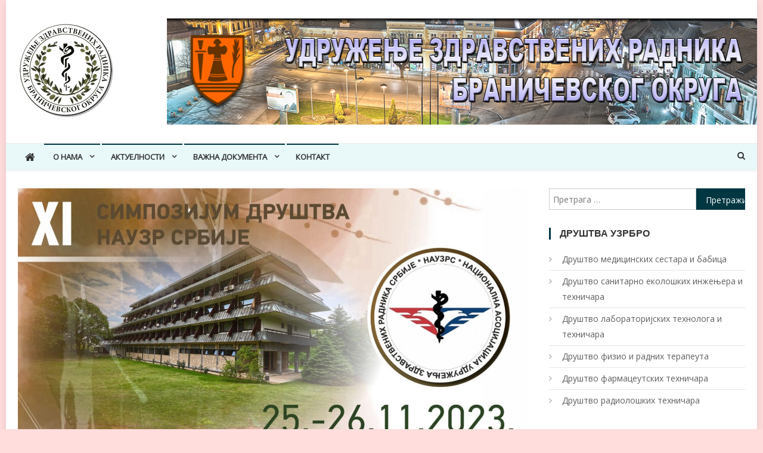

--- FILE ---
content_type: text/html; charset=UTF-8
request_url: http://www.uzrbro.rs/izvestaji/xi-simpozijum-drustva-nauzr-srbije-sokobanja/
body_size: 50382
content:
<!doctype html>
<html lang="sr-RS">
<head>
<meta charset="UTF-8">
<meta name="viewport" content="width=device-width, initial-scale=1">
<link rel="profile" href="http://gmpg.org/xfn/11">

<title>XI Симпозијум Друштва НАУЗР Србије – Сокобања &#8211; УЗРБРО</title>
<meta name='robots' content='max-image-preview:large' />
<link rel='dns-prefetch' href='//fonts.googleapis.com' />
<link rel="alternate" type="application/rss+xml" title="УЗРБРО &raquo; довод" href="http://www.uzrbro.rs/feed/" />
<link rel="alternate" type="application/rss+xml" title="УЗРБРО &raquo; довод коментара" href="http://www.uzrbro.rs/comments/feed/" />
<script type="text/javascript">
/* <![CDATA[ */
window._wpemojiSettings = {"baseUrl":"https:\/\/s.w.org\/images\/core\/emoji\/15.0.3\/72x72\/","ext":".png","svgUrl":"https:\/\/s.w.org\/images\/core\/emoji\/15.0.3\/svg\/","svgExt":".svg","source":{"concatemoji":"http:\/\/www.uzrbro.rs\/wp-includes\/js\/wp-emoji-release.min.js?ver=6.5.7"}};
/*! This file is auto-generated */
!function(i,n){var o,s,e;function c(e){try{var t={supportTests:e,timestamp:(new Date).valueOf()};sessionStorage.setItem(o,JSON.stringify(t))}catch(e){}}function p(e,t,n){e.clearRect(0,0,e.canvas.width,e.canvas.height),e.fillText(t,0,0);var t=new Uint32Array(e.getImageData(0,0,e.canvas.width,e.canvas.height).data),r=(e.clearRect(0,0,e.canvas.width,e.canvas.height),e.fillText(n,0,0),new Uint32Array(e.getImageData(0,0,e.canvas.width,e.canvas.height).data));return t.every(function(e,t){return e===r[t]})}function u(e,t,n){switch(t){case"flag":return n(e,"\ud83c\udff3\ufe0f\u200d\u26a7\ufe0f","\ud83c\udff3\ufe0f\u200b\u26a7\ufe0f")?!1:!n(e,"\ud83c\uddfa\ud83c\uddf3","\ud83c\uddfa\u200b\ud83c\uddf3")&&!n(e,"\ud83c\udff4\udb40\udc67\udb40\udc62\udb40\udc65\udb40\udc6e\udb40\udc67\udb40\udc7f","\ud83c\udff4\u200b\udb40\udc67\u200b\udb40\udc62\u200b\udb40\udc65\u200b\udb40\udc6e\u200b\udb40\udc67\u200b\udb40\udc7f");case"emoji":return!n(e,"\ud83d\udc26\u200d\u2b1b","\ud83d\udc26\u200b\u2b1b")}return!1}function f(e,t,n){var r="undefined"!=typeof WorkerGlobalScope&&self instanceof WorkerGlobalScope?new OffscreenCanvas(300,150):i.createElement("canvas"),a=r.getContext("2d",{willReadFrequently:!0}),o=(a.textBaseline="top",a.font="600 32px Arial",{});return e.forEach(function(e){o[e]=t(a,e,n)}),o}function t(e){var t=i.createElement("script");t.src=e,t.defer=!0,i.head.appendChild(t)}"undefined"!=typeof Promise&&(o="wpEmojiSettingsSupports",s=["flag","emoji"],n.supports={everything:!0,everythingExceptFlag:!0},e=new Promise(function(e){i.addEventListener("DOMContentLoaded",e,{once:!0})}),new Promise(function(t){var n=function(){try{var e=JSON.parse(sessionStorage.getItem(o));if("object"==typeof e&&"number"==typeof e.timestamp&&(new Date).valueOf()<e.timestamp+604800&&"object"==typeof e.supportTests)return e.supportTests}catch(e){}return null}();if(!n){if("undefined"!=typeof Worker&&"undefined"!=typeof OffscreenCanvas&&"undefined"!=typeof URL&&URL.createObjectURL&&"undefined"!=typeof Blob)try{var e="postMessage("+f.toString()+"("+[JSON.stringify(s),u.toString(),p.toString()].join(",")+"));",r=new Blob([e],{type:"text/javascript"}),a=new Worker(URL.createObjectURL(r),{name:"wpTestEmojiSupports"});return void(a.onmessage=function(e){c(n=e.data),a.terminate(),t(n)})}catch(e){}c(n=f(s,u,p))}t(n)}).then(function(e){for(var t in e)n.supports[t]=e[t],n.supports.everything=n.supports.everything&&n.supports[t],"flag"!==t&&(n.supports.everythingExceptFlag=n.supports.everythingExceptFlag&&n.supports[t]);n.supports.everythingExceptFlag=n.supports.everythingExceptFlag&&!n.supports.flag,n.DOMReady=!1,n.readyCallback=function(){n.DOMReady=!0}}).then(function(){return e}).then(function(){var e;n.supports.everything||(n.readyCallback(),(e=n.source||{}).concatemoji?t(e.concatemoji):e.wpemoji&&e.twemoji&&(t(e.twemoji),t(e.wpemoji)))}))}((window,document),window._wpemojiSettings);
/* ]]> */
</script>
<style id='wp-emoji-styles-inline-css' type='text/css'>

	img.wp-smiley, img.emoji {
		display: inline !important;
		border: none !important;
		box-shadow: none !important;
		height: 1em !important;
		width: 1em !important;
		margin: 0 0.07em !important;
		vertical-align: -0.1em !important;
		background: none !important;
		padding: 0 !important;
	}
</style>
<link rel='stylesheet' id='wp-block-library-css' href='http://www.uzrbro.rs/wp-includes/css/dist/block-library/style.min.css?ver=6.5.7' type='text/css' media='all' />
<style id='classic-theme-styles-inline-css' type='text/css'>
/*! This file is auto-generated */
.wp-block-button__link{color:#fff;background-color:#32373c;border-radius:9999px;box-shadow:none;text-decoration:none;padding:calc(.667em + 2px) calc(1.333em + 2px);font-size:1.125em}.wp-block-file__button{background:#32373c;color:#fff;text-decoration:none}
</style>
<style id='global-styles-inline-css' type='text/css'>
body{--wp--preset--color--black: #000000;--wp--preset--color--cyan-bluish-gray: #abb8c3;--wp--preset--color--white: #ffffff;--wp--preset--color--pale-pink: #f78da7;--wp--preset--color--vivid-red: #cf2e2e;--wp--preset--color--luminous-vivid-orange: #ff6900;--wp--preset--color--luminous-vivid-amber: #fcb900;--wp--preset--color--light-green-cyan: #7bdcb5;--wp--preset--color--vivid-green-cyan: #00d084;--wp--preset--color--pale-cyan-blue: #8ed1fc;--wp--preset--color--vivid-cyan-blue: #0693e3;--wp--preset--color--vivid-purple: #9b51e0;--wp--preset--gradient--vivid-cyan-blue-to-vivid-purple: linear-gradient(135deg,rgba(6,147,227,1) 0%,rgb(155,81,224) 100%);--wp--preset--gradient--light-green-cyan-to-vivid-green-cyan: linear-gradient(135deg,rgb(122,220,180) 0%,rgb(0,208,130) 100%);--wp--preset--gradient--luminous-vivid-amber-to-luminous-vivid-orange: linear-gradient(135deg,rgba(252,185,0,1) 0%,rgba(255,105,0,1) 100%);--wp--preset--gradient--luminous-vivid-orange-to-vivid-red: linear-gradient(135deg,rgba(255,105,0,1) 0%,rgb(207,46,46) 100%);--wp--preset--gradient--very-light-gray-to-cyan-bluish-gray: linear-gradient(135deg,rgb(238,238,238) 0%,rgb(169,184,195) 100%);--wp--preset--gradient--cool-to-warm-spectrum: linear-gradient(135deg,rgb(74,234,220) 0%,rgb(151,120,209) 20%,rgb(207,42,186) 40%,rgb(238,44,130) 60%,rgb(251,105,98) 80%,rgb(254,248,76) 100%);--wp--preset--gradient--blush-light-purple: linear-gradient(135deg,rgb(255,206,236) 0%,rgb(152,150,240) 100%);--wp--preset--gradient--blush-bordeaux: linear-gradient(135deg,rgb(254,205,165) 0%,rgb(254,45,45) 50%,rgb(107,0,62) 100%);--wp--preset--gradient--luminous-dusk: linear-gradient(135deg,rgb(255,203,112) 0%,rgb(199,81,192) 50%,rgb(65,88,208) 100%);--wp--preset--gradient--pale-ocean: linear-gradient(135deg,rgb(255,245,203) 0%,rgb(182,227,212) 50%,rgb(51,167,181) 100%);--wp--preset--gradient--electric-grass: linear-gradient(135deg,rgb(202,248,128) 0%,rgb(113,206,126) 100%);--wp--preset--gradient--midnight: linear-gradient(135deg,rgb(2,3,129) 0%,rgb(40,116,252) 100%);--wp--preset--font-size--small: 13px;--wp--preset--font-size--medium: 20px;--wp--preset--font-size--large: 36px;--wp--preset--font-size--x-large: 42px;--wp--preset--spacing--20: 0.44rem;--wp--preset--spacing--30: 0.67rem;--wp--preset--spacing--40: 1rem;--wp--preset--spacing--50: 1.5rem;--wp--preset--spacing--60: 2.25rem;--wp--preset--spacing--70: 3.38rem;--wp--preset--spacing--80: 5.06rem;--wp--preset--shadow--natural: 6px 6px 9px rgba(0, 0, 0, 0.2);--wp--preset--shadow--deep: 12px 12px 50px rgba(0, 0, 0, 0.4);--wp--preset--shadow--sharp: 6px 6px 0px rgba(0, 0, 0, 0.2);--wp--preset--shadow--outlined: 6px 6px 0px -3px rgba(255, 255, 255, 1), 6px 6px rgba(0, 0, 0, 1);--wp--preset--shadow--crisp: 6px 6px 0px rgba(0, 0, 0, 1);}:where(.is-layout-flex){gap: 0.5em;}:where(.is-layout-grid){gap: 0.5em;}body .is-layout-flex{display: flex;}body .is-layout-flex{flex-wrap: wrap;align-items: center;}body .is-layout-flex > *{margin: 0;}body .is-layout-grid{display: grid;}body .is-layout-grid > *{margin: 0;}:where(.wp-block-columns.is-layout-flex){gap: 2em;}:where(.wp-block-columns.is-layout-grid){gap: 2em;}:where(.wp-block-post-template.is-layout-flex){gap: 1.25em;}:where(.wp-block-post-template.is-layout-grid){gap: 1.25em;}.has-black-color{color: var(--wp--preset--color--black) !important;}.has-cyan-bluish-gray-color{color: var(--wp--preset--color--cyan-bluish-gray) !important;}.has-white-color{color: var(--wp--preset--color--white) !important;}.has-pale-pink-color{color: var(--wp--preset--color--pale-pink) !important;}.has-vivid-red-color{color: var(--wp--preset--color--vivid-red) !important;}.has-luminous-vivid-orange-color{color: var(--wp--preset--color--luminous-vivid-orange) !important;}.has-luminous-vivid-amber-color{color: var(--wp--preset--color--luminous-vivid-amber) !important;}.has-light-green-cyan-color{color: var(--wp--preset--color--light-green-cyan) !important;}.has-vivid-green-cyan-color{color: var(--wp--preset--color--vivid-green-cyan) !important;}.has-pale-cyan-blue-color{color: var(--wp--preset--color--pale-cyan-blue) !important;}.has-vivid-cyan-blue-color{color: var(--wp--preset--color--vivid-cyan-blue) !important;}.has-vivid-purple-color{color: var(--wp--preset--color--vivid-purple) !important;}.has-black-background-color{background-color: var(--wp--preset--color--black) !important;}.has-cyan-bluish-gray-background-color{background-color: var(--wp--preset--color--cyan-bluish-gray) !important;}.has-white-background-color{background-color: var(--wp--preset--color--white) !important;}.has-pale-pink-background-color{background-color: var(--wp--preset--color--pale-pink) !important;}.has-vivid-red-background-color{background-color: var(--wp--preset--color--vivid-red) !important;}.has-luminous-vivid-orange-background-color{background-color: var(--wp--preset--color--luminous-vivid-orange) !important;}.has-luminous-vivid-amber-background-color{background-color: var(--wp--preset--color--luminous-vivid-amber) !important;}.has-light-green-cyan-background-color{background-color: var(--wp--preset--color--light-green-cyan) !important;}.has-vivid-green-cyan-background-color{background-color: var(--wp--preset--color--vivid-green-cyan) !important;}.has-pale-cyan-blue-background-color{background-color: var(--wp--preset--color--pale-cyan-blue) !important;}.has-vivid-cyan-blue-background-color{background-color: var(--wp--preset--color--vivid-cyan-blue) !important;}.has-vivid-purple-background-color{background-color: var(--wp--preset--color--vivid-purple) !important;}.has-black-border-color{border-color: var(--wp--preset--color--black) !important;}.has-cyan-bluish-gray-border-color{border-color: var(--wp--preset--color--cyan-bluish-gray) !important;}.has-white-border-color{border-color: var(--wp--preset--color--white) !important;}.has-pale-pink-border-color{border-color: var(--wp--preset--color--pale-pink) !important;}.has-vivid-red-border-color{border-color: var(--wp--preset--color--vivid-red) !important;}.has-luminous-vivid-orange-border-color{border-color: var(--wp--preset--color--luminous-vivid-orange) !important;}.has-luminous-vivid-amber-border-color{border-color: var(--wp--preset--color--luminous-vivid-amber) !important;}.has-light-green-cyan-border-color{border-color: var(--wp--preset--color--light-green-cyan) !important;}.has-vivid-green-cyan-border-color{border-color: var(--wp--preset--color--vivid-green-cyan) !important;}.has-pale-cyan-blue-border-color{border-color: var(--wp--preset--color--pale-cyan-blue) !important;}.has-vivid-cyan-blue-border-color{border-color: var(--wp--preset--color--vivid-cyan-blue) !important;}.has-vivid-purple-border-color{border-color: var(--wp--preset--color--vivid-purple) !important;}.has-vivid-cyan-blue-to-vivid-purple-gradient-background{background: var(--wp--preset--gradient--vivid-cyan-blue-to-vivid-purple) !important;}.has-light-green-cyan-to-vivid-green-cyan-gradient-background{background: var(--wp--preset--gradient--light-green-cyan-to-vivid-green-cyan) !important;}.has-luminous-vivid-amber-to-luminous-vivid-orange-gradient-background{background: var(--wp--preset--gradient--luminous-vivid-amber-to-luminous-vivid-orange) !important;}.has-luminous-vivid-orange-to-vivid-red-gradient-background{background: var(--wp--preset--gradient--luminous-vivid-orange-to-vivid-red) !important;}.has-very-light-gray-to-cyan-bluish-gray-gradient-background{background: var(--wp--preset--gradient--very-light-gray-to-cyan-bluish-gray) !important;}.has-cool-to-warm-spectrum-gradient-background{background: var(--wp--preset--gradient--cool-to-warm-spectrum) !important;}.has-blush-light-purple-gradient-background{background: var(--wp--preset--gradient--blush-light-purple) !important;}.has-blush-bordeaux-gradient-background{background: var(--wp--preset--gradient--blush-bordeaux) !important;}.has-luminous-dusk-gradient-background{background: var(--wp--preset--gradient--luminous-dusk) !important;}.has-pale-ocean-gradient-background{background: var(--wp--preset--gradient--pale-ocean) !important;}.has-electric-grass-gradient-background{background: var(--wp--preset--gradient--electric-grass) !important;}.has-midnight-gradient-background{background: var(--wp--preset--gradient--midnight) !important;}.has-small-font-size{font-size: var(--wp--preset--font-size--small) !important;}.has-medium-font-size{font-size: var(--wp--preset--font-size--medium) !important;}.has-large-font-size{font-size: var(--wp--preset--font-size--large) !important;}.has-x-large-font-size{font-size: var(--wp--preset--font-size--x-large) !important;}
.wp-block-navigation a:where(:not(.wp-element-button)){color: inherit;}
:where(.wp-block-post-template.is-layout-flex){gap: 1.25em;}:where(.wp-block-post-template.is-layout-grid){gap: 1.25em;}
:where(.wp-block-columns.is-layout-flex){gap: 2em;}:where(.wp-block-columns.is-layout-grid){gap: 2em;}
.wp-block-pullquote{font-size: 1.5em;line-height: 1.6;}
</style>
<link rel='stylesheet' id='apss-font-awesome-four-css' href='http://www.uzrbro.rs/wp-content/plugins/accesspress-social-share/css/font-awesome.min.css?ver=4.5.6' type='text/css' media='all' />
<link rel='stylesheet' id='apss-frontend-css-css' href='http://www.uzrbro.rs/wp-content/plugins/accesspress-social-share/css/frontend.css?ver=4.5.6' type='text/css' media='all' />
<link rel='stylesheet' id='apss-font-opensans-css' href='//fonts.googleapis.com/css?family=Open+Sans&#038;ver=6.5.7' type='text/css' media='all' />
<link rel='stylesheet' id='news-vibrant-fonts-css' href='https://fonts.googleapis.com/css?family=Roboto+Condensed%3A300italic%2C400italic%2C700italic%2C400%2C300%2C700%7CTitillium+Web%3A400%2C600%2C700%2C300&#038;subset=latin%2Clatin-ext' type='text/css' media='all' />
<link rel='stylesheet' id='font-awesome-css' href='http://www.uzrbro.rs/wp-content/themes/news-vibrant/assets/library/font-awesome/css/font-awesome.min.css?ver=4.7.0' type='text/css' media='all' />
<link rel='stylesheet' id='lightslider-style-css' href='http://www.uzrbro.rs/wp-content/themes/news-vibrant/assets/library/lightslider/css/lightslider.min.css?ver=1.1.6' type='text/css' media='all' />
<link rel='stylesheet' id='news-vibrant-style-css' href='http://www.uzrbro.rs/wp-content/themes/news-vibrant/style.css?ver=1.0.6' type='text/css' media='all' />
<style id='news-vibrant-style-inline-css' type='text/css'>
.category-button.nv-cat-4 a{background:#00a9e0}
.category-button.nv-cat-4 a:hover{background:#0077ae}
.nv-block-title:hover .nv-cat-4{color:#00a9e0}
.nv-block-title.nv-cat-4{border-left-color:#00a9e0}
#site-navigation ul li.nv-cat-4 a:before{background-color:#00a9e0}
.category-button.nv-cat-7 a{background:#00a9e0}
.category-button.nv-cat-7 a:hover{background:#0077ae}
.nv-block-title:hover .nv-cat-7{color:#00a9e0}
.nv-block-title.nv-cat-7{border-left-color:#00a9e0}
#site-navigation ul li.nv-cat-7 a:before{background-color:#00a9e0}
.category-button.nv-cat-3 a{background:#00a9e0}
.category-button.nv-cat-3 a:hover{background:#0077ae}
.nv-block-title:hover .nv-cat-3{color:#00a9e0}
.nv-block-title.nv-cat-3{border-left-color:#00a9e0}
#site-navigation ul li.nv-cat-3 a:before{background-color:#00a9e0}
.category-button.nv-cat-12 a{background:#00a9e0}
.category-button.nv-cat-12 a:hover{background:#0077ae}
.nv-block-title:hover .nv-cat-12{color:#00a9e0}
.nv-block-title.nv-cat-12{border-left-color:#00a9e0}
#site-navigation ul li.nv-cat-12 a:before{background-color:#00a9e0}
.category-button.nv-cat-11 a{background:#00a9e0}
.category-button.nv-cat-11 a:hover{background:#0077ae}
.nv-block-title:hover .nv-cat-11{color:#00a9e0}
.nv-block-title.nv-cat-11{border-left-color:#00a9e0}
#site-navigation ul li.nv-cat-11 a:before{background-color:#00a9e0}
.category-button.nv-cat-10 a{background:#00a9e0}
.category-button.nv-cat-10 a:hover{background:#0077ae}
.nv-block-title:hover .nv-cat-10{color:#00a9e0}
.nv-block-title.nv-cat-10{border-left-color:#00a9e0}
#site-navigation ul li.nv-cat-10 a:before{background-color:#00a9e0}
.category-button.nv-cat-6 a{background:#00a9e0}
.category-button.nv-cat-6 a:hover{background:#0077ae}
.nv-block-title:hover .nv-cat-6{color:#00a9e0}
.nv-block-title.nv-cat-6{border-left-color:#00a9e0}
#site-navigation ul li.nv-cat-6 a:before{background-color:#00a9e0}
.category-button.nv-cat-9 a{background:#00a9e0}
.category-button.nv-cat-9 a:hover{background:#0077ae}
.nv-block-title:hover .nv-cat-9{color:#00a9e0}
.nv-block-title.nv-cat-9{border-left-color:#00a9e0}
#site-navigation ul li.nv-cat-9 a:before{background-color:#00a9e0}
.category-button.nv-cat-5 a{background:#00a9e0}
.category-button.nv-cat-5 a:hover{background:#0077ae}
.nv-block-title:hover .nv-cat-5{color:#00a9e0}
.nv-block-title.nv-cat-5{border-left-color:#00a9e0}
#site-navigation ul li.nv-cat-5 a:before{background-color:#00a9e0}
.category-button.nv-cat-8 a{background:#00a9e0}
.category-button.nv-cat-8 a:hover{background:#0077ae}
.nv-block-title:hover .nv-cat-8{color:#00a9e0}
.nv-block-title.nv-cat-8{border-left-color:#00a9e0}
#site-navigation ul li.nv-cat-8 a:before{background-color:#00a9e0}
.navigation .nav-links a,.bttn,button,input[type='button'],input[type='reset'],input[type='submit'],.navigation .nav-links a:hover,.bttn:hover,button,input[type='button']:hover,input[type='reset']:hover,input[type='submit']:hover,.widget_search .search-submit,.widget_tag_cloud .tagcloud a:hover,.edit-link .post-edit-link,.reply .comment-reply-link,.home .nv-home-icon a,.nv-home-icon a:hover,#site-navigation ul li a:before,.nv-header-search-wrapper .search-form-main .search-submit,.ticker-caption,.comments-link:hover a,.news_vibrant_featured_slider .slider-posts .lSAction > a:hover,.news_vibrant_default_tabbed ul.widget-tabs li,.news_vibrant_default_tabbed ul.widget-tabs li.ui-tabs-active,.news_vibrant_default_tabbed ul.widget-tabs li:hover,.nv-block-title-nav-wrap .carousel-nav-action .carousel-controls:hover,.news_vibrant_social_media .social-link a,.news_vibrant_social_media .social-link a:hover,.nv-archive-more .nv-button:hover,.error404 .page-title{background:#003741}
a,a:hover,a:focus,a:active,.widget a:hover,.widget a:hover::before,.widget li:hover::before,.entry-footer a:hover,.comment-author .fn .url:hover,#cancel-comment-reply-link,#cancel-comment-reply-link:before,.logged-in-as a,.nv-featured-posts-wrapper .nv-single-post-wrap .nv-post-content .nv-post-meta span:hover,.nv-featured-posts-wrapper .nv-single-post-wrap .nv-post-content .nv-post-meta span a:hover,.search-main:hover,.nv-ticker-block .lSAction>a:hover,.nv-slide-content-wrap .post-title a:hover,.news_vibrant_featured_posts .nv-single-post .nv-post-content .nv-post-title a:hover,.news_vibrant_carousel .nv-single-post .nv-post-title a:hover,.news_vibrant_block_posts .layout3 .nv-primary-block-wrap .nv-single-post .nv-post-title a:hover,.news_vibrant_featured_slider .featured-posts .nv-single-post .nv-post-content .nv-post-title a:hover,.nv-featured-posts-wrapper .nv-single-post-wrap .nv-post-content .nv-post-title a:hover,.nv-post-title.large-size a:hover,.nv-post-title.small-size a:hover,.nv-post-meta span:hover,.nv-post-meta span a:hover,.news_vibrant_featured_posts .nv-single-post-wrap .nv-post-content .nv-post-meta span:hover,.news_vibrant_featured_posts .nv-single-post-wrap .nv-post-content .nv-post-meta span a:hover,.nv-post-title.small-size a:hover,#top-footer .widget a:hover,#top-footer .widget a:hover:before,#top-footer .widget li:hover:before,#footer-navigation ul li a:hover,.entry-title a:hover,.entry-meta span a:hover,.entry-meta span:hover{color:#003741}
.navigation .nav-links a,.bttn,button,input[type='button'],input[type='reset'],input[type='submit'],.widget_search .search-submit,#top-footer .widget-title,.nv-archive-more .nv-button:hover{border-color:#003741}
.comment-list .comment-body,.nv-header-search-wrapper .search-form-main,.comments-link:hover a::after{border-top-color:#003741}
.nv-header-search-wrapper .search-form-main:before{border-bottom-color:#003741}
.nv-block-title,.widget-title,.page-header .page-title,.nv-related-title{border-left-color:#003741}
.site-title,.site-description{position:absolute;clip:rect(1px,1px,1px,1px)}
</style>
<link rel='stylesheet' id='news-vibrant-responsive-style-css' href='http://www.uzrbro.rs/wp-content/themes/news-vibrant/assets/css/nv-responsive.css?ver=1.0.0' type='text/css' media='all' />
<script type="text/javascript" src="http://www.uzrbro.rs/wp-includes/js/jquery/jquery.min.js?ver=3.7.1" id="jquery-core-js"></script>
<script type="text/javascript" src="http://www.uzrbro.rs/wp-includes/js/jquery/jquery-migrate.min.js?ver=3.4.1" id="jquery-migrate-js"></script>
<link rel="https://api.w.org/" href="http://www.uzrbro.rs/wp-json/" /><link rel="alternate" type="application/json" href="http://www.uzrbro.rs/wp-json/wp/v2/posts/1825" /><link rel="EditURI" type="application/rsd+xml" title="RSD" href="http://www.uzrbro.rs/xmlrpc.php?rsd" />
<meta name="generator" content="WordPress 6.5.7" />
<link rel="canonical" href="http://www.uzrbro.rs/izvestaji/xi-simpozijum-drustva-nauzr-srbije-sokobanja/" />
<link rel='shortlink' href='http://www.uzrbro.rs/?p=1825' />
<link rel="alternate" type="application/json+oembed" href="http://www.uzrbro.rs/wp-json/oembed/1.0/embed?url=http%3A%2F%2Fwww.uzrbro.rs%2Fizvestaji%2Fxi-simpozijum-drustva-nauzr-srbije-sokobanja%2F" />
<link rel="alternate" type="text/xml+oembed" href="http://www.uzrbro.rs/wp-json/oembed/1.0/embed?url=http%3A%2F%2Fwww.uzrbro.rs%2Fizvestaji%2Fxi-simpozijum-drustva-nauzr-srbije-sokobanja%2F&#038;format=xml" />
<style type="text/css" id="custom-background-css">
body.custom-background { background-color: #ffdddd; }
</style>
			<style type="text/css" id="wp-custom-css">
			.nv-logo-section-wrapper {
	background-image: url('/wp-content/uploads/logo.png');
	background-position: center right;
	background-repeat: no-repeat;
	/*background-size: 100% auto;*/
}
.site-info {
	color: #000;
}
.byline {
	display: none;
	visibility: hidden;
}		</style>
		</head>

<body class="post-template-default single single-post postid-1825 single-format-standard custom-background wp-custom-logo right-sidebar boxed_layout">

	
<div id="page" class="site">
	
	<header id="masthead" class="site-header" role="banner"><div class="nv-logo-section-wrapper"><div class="cv-container">		<div class="site-branding">

			<a href="http://www.uzrbro.rs/" class="custom-logo-link" rel="home"><img width="160" height="160" src="http://www.uzrbro.rs/wp-content/uploads/2018/07/logoudruzenja-1.png" class="custom-logo" alt="УЗРБРО" decoding="async" srcset="http://www.uzrbro.rs/wp-content/uploads/2018/07/logoudruzenja-1.png 160w, http://www.uzrbro.rs/wp-content/uploads/2018/07/logoudruzenja-1-150x150.png 150w" sizes="(max-width: 160px) 100vw, 160px" /></a>
							<p class="site-title"><a href="http://www.uzrbro.rs/" rel="home">УЗРБРО</a></p>
							<p class="site-description">Удружење здравствених радника Браничевског округа</p>
						
		</div><!-- .site-branding -->
		<div class="nv-header-ads-area">
					</div><!-- .nv-header-ads-area -->
</div><!-- .cv-container --></div><!-- .nv-logo-section-wrapper -->		<div id="nv-menu-wrap" class="nv-header-menu-wrapper">
			<div class="nv-header-menu-block-wrap">
				<div class="cv-container">
												<div class="nv-home-icon">
								<a href="http://www.uzrbro.rs/" rel="home"> <i class="fa fa-home"> </i> </a>
							</div><!-- .nv-home-icon -->
					                    <a href="javascript:void(0)" class="menu-toggle hide"> <i class="fa fa-navicon"> </i> </a>
					<nav id="site-navigation" class="main-navigation" role="navigation">
						<div class="menu-glavni-meni-container"><ul id="primary-menu" class="menu"><li id="menu-item-606" class="menu-item menu-item-type-post_type menu-item-object-page menu-item-has-children menu-item-606"><a href="http://www.uzrbro.rs/o-udruzenju-zdravstvenih-radnika-branicevskog-okruga/">О нама</a>
<ul class="sub-menu">
	<li id="menu-item-607" class="menu-item menu-item-type-post_type menu-item-object-page menu-item-607"><a href="http://www.uzrbro.rs/istorijat-uzrbro/">Историјат УЗРБРО</a></li>
	<li id="menu-item-608" class="menu-item menu-item-type-post_type menu-item-object-page menu-item-608"><a href="http://www.uzrbro.rs/rukovodstvo-uzrbro/">Руководство УЗРБРО</a></li>
	<li id="menu-item-609" class="menu-item menu-item-type-post_type menu-item-object-page menu-item-609"><a href="http://www.uzrbro.rs/upravni-odbor/">Чланови Управног одбора УЗР Браничевског округа</a></li>
	<li id="menu-item-610" class="menu-item menu-item-type-post_type menu-item-object-page menu-item-610"><a href="http://www.uzrbro.rs/nadzorni-odbor/">Надзорни одбор УЗР Браничевског округа</a></li>
	<li id="menu-item-611" class="menu-item menu-item-type-post_type menu-item-object-page menu-item-611"><a href="http://www.uzrbro.rs/delegati-skupstine/">Делегати скупштине</a></li>
	<li id="menu-item-612" class="menu-item menu-item-type-post_type menu-item-object-page menu-item-612"><a href="http://www.uzrbro.rs/sud-casti/">Суд части УЗР Браничевског округа</a></li>
	<li id="menu-item-613" class="menu-item menu-item-type-post_type menu-item-object-page menu-item-613"><a href="http://www.uzrbro.rs/drustva-uzrbro/">Руководство Друштава УЗР Браничевског округа</a></li>
</ul>
</li>
<li id="menu-item-614" class="menu-item menu-item-type-post_type menu-item-object-page menu-item-has-children menu-item-614"><a href="http://www.uzrbro.rs/aktuelnosti/">Актуелности</a>
<ul class="sub-menu">
	<li id="menu-item-616" class="menu-item menu-item-type-post_type menu-item-object-page menu-item-616"><a href="http://www.uzrbro.rs/plan-medicinske-edukacije/">План медицинске едукације</a></li>
</ul>
</li>
<li id="menu-item-617" class="menu-item menu-item-type-post_type menu-item-object-page menu-item-has-children menu-item-617"><a href="http://www.uzrbro.rs/vazna-dokumenta/">Важнa документa</a>
<ul class="sub-menu">
	<li id="menu-item-618" class="menu-item menu-item-type-post_type menu-item-object-page menu-item-618"><a href="http://www.uzrbro.rs/kako-postati-clan/">Како постати члан</a></li>
</ul>
</li>
<li id="menu-item-624" class="menu-item menu-item-type-post_type menu-item-object-page menu-item-624"><a href="http://www.uzrbro.rs/kontakt/">Контакт</a></li>
</ul></div>					</nav><!-- #site-navigation -->

											<div class="nv-header-search-wrapper">                    
			                <span class="search-main"><i class="fa fa-search"></i></span>
			                <div class="search-form-main nv-clearfix">
				                <form role="search" method="get" class="search-form" action="http://www.uzrbro.rs/">
				<label>
					<span class="screen-reader-text">Претрага за:</span>
					<input type="search" class="search-field" placeholder="Претрага &hellip;" value="" name="s" />
				</label>
				<input type="submit" class="search-submit" value="Претражи" />
			</form>				            </div>
						</div><!-- .nv-header-search-wrapper -->
									</div>
			</div>
		</div><!-- .nv-header-menu-wrapper -->
</header><!-- .site-header -->
	

	
	<div id="content" class="site-content">
		<div class="cv-container">
	<div id="primary" class="content-area">
		<main id="main" class="site-main" role="main">

		
<article id="post-1825" class="post-1825 post type-post status-publish format-standard has-post-thumbnail hentry category-izvestaji category-simpozijumi">
	

	<div class="nv-article-thumb">
		<img width="1777" height="971" src="http://www.uzrbro.rs/wp-content/uploads/2023/11/11-Simpozijum-scaled-1.jpg" class="attachment-full size-full wp-post-image" alt="" decoding="async" fetchpriority="high" srcset="http://www.uzrbro.rs/wp-content/uploads/2023/11/11-Simpozijum-scaled-1.jpg 1777w, http://www.uzrbro.rs/wp-content/uploads/2023/11/11-Simpozijum-scaled-1-600x328.jpg 600w, http://www.uzrbro.rs/wp-content/uploads/2023/11/11-Simpozijum-scaled-1-1024x560.jpg 1024w, http://www.uzrbro.rs/wp-content/uploads/2023/11/11-Simpozijum-scaled-1-768x420.jpg 768w, http://www.uzrbro.rs/wp-content/uploads/2023/11/11-Simpozijum-scaled-1-1536x839.jpg 1536w" sizes="(max-width: 1777px) 100vw, 1777px" />	</div><!-- .nv-article-thumb -->

	<header class="entry-header">
		<h1 class="entry-title">XI Симпозијум Друштва НАУЗР Србије – Сокобања</h1>		<div class="post-cats-list">
							<span class="category-button nv-cat-4"><a href="http://www.uzrbro.rs/vesti/izvestaji/">Извештаји</a></span>
							<span class="category-button nv-cat-5"><a href="http://www.uzrbro.rs/vesti/simpozijumi/">Симпозијуми</a></span>
					</div>
		<div class="entry-meta">
			<span class="posted-on"> <a href="http://www.uzrbro.rs/izvestaji/xi-simpozijum-drustva-nauzr-srbije-sokobanja/" rel="bookmark"><time class="entry-date published" datetime="2023-11-07T10:31:02+02:00">07.11.2023</time><time class="updated" datetime="2023-11-07T10:31:07+02:00">07.11.2023</time></a></span><span class="byline">  <span class="author vcard"><a class="url fn n" href="http://www.uzrbro.rs/author/admin/">admin</a></span></span>		</div><!-- .entry-meta -->
	</header><!-- .entry-header -->

	<div class="entry-content">
		<p><strong>Поштоване колегинице и колеге</strong> <strong>драги пријатељи</strong><strong>,</strong></p>
<p>Добро дошли на XI Симпозијум Друштва Националне асоцијације удружења здравствених радника Србије који ће се одржати у Хотелу Моравица – Сокобања у  периоду <strong>од </strong><strong>2</strong><strong>5</strong><strong>. </strong><strong>до</strong> <strong>2</strong><strong>6</strong><strong>. </strong><strong>новембар</strong><strong> 202</strong><strong>3</strong><strong>. године.</strong></p>
<p><a class="fancybox-pdf" href="https://nauzrs.rs/wp-content/uploads/2023/07/Program-11simpozijumSokobanja.pdf" aria-controls="fancybox-wrap" aria-haspopup="dialog">Програм можете преузети овде.</a></p>
<p><strong>Тема симпозијума је: </strong><strong>Реуматолошке болести повратак нормалном начину живота</strong></p>
<p>Друштва која ће узети учешће су: Друштво физио и радних терапеута, Друштво радиолошких техничара и струковних радиолога и Друштво фармацеутских техничара.</p>
<ul>
<li><strong>Акредитациони број:</strong> XI Симпозијума Друштава НАУЗРС је: <strong>Д-1-375/23</strong>.</li>
<li><strong>Акредитован за:</strong> медицинске сестре и здравствене техничаре.</li>
<li><strong>Бодован са 8 бодова за акредитоване предаваче, 7 за усмена саопштења, 5 за постер презентације и 4 за пасивне учеснике.</strong></li>
<li><strong>Симпозијум је намењен само за чланове НАУЗРС, за остале информације на телефон 018/4284333 (од 10.00-15.00 часова)</strong></li>
</ul>
<p><strong> </strong><strong>Инфо:</strong></p>
<p>телефон/факс: 0184284333, емаил: infouzrnis@gmail.com, info@nauzrs.rs, (сваким радним даном од 10:00 до 15:00 сати).</p>
<div class='apss-social-share apss-theme-1 clearfix ' >
					<div class='apss-facebook apss-single-icon'>
						<a rel='nofollow'  title="Share on Facebook" target='_blank' href='https://www.facebook.com/sharer/sharer.php?u=http://www.uzrbro.rs/izvestaji/xi-simpozijum-drustva-nauzr-srbije-sokobanja/'>
							<div class='apss-icon-block clearfix'>
								<i class='fab fa-facebook-f'></i>
								<span class='apss-social-text'>Share on Facebook</span>
								<span class='apss-share'>Share</span>
							</div>
													</a>
					</div>
								<div class='apss-twitter apss-single-icon'>
					<a rel='nofollow'  href="https://twitter.com/intent/tweet?text=XI%20%D0%A1%D0%B8%D0%BC%D0%BF%D0%BE%D0%B7%D0%B8%D1%98%D1%83%D0%BC%20%D0%94%D1%80%D1%83%D1%88%D1%82%D0%B2%D0%B0%20%D0%9D%D0%90%D0%A3%D0%97%D0%A0%20%D0%A1%D1%80%D0%B1%D0%B8%D1%98%D0%B5%20%E2%80%93%20%D0%A1%D0%BE%D0%BA%D0%BE%D0%B1%D0%B0%D1%9A%D0%B0&#038;url=http://www.uzrbro.rs/izvestaji/xi-simpozijum-drustva-nauzr-srbije-sokobanja/&#038;"  title="Share on Twitter" target='_blank'>
						<div class='apss-icon-block clearfix'>
							<i class='fab fa-twitter'></i>
							<span class='apss-social-text'>Share on Twitter</span><span class='apss-share'>Tweet</span>
						</div>
											</a>
				</div>
				
				<div class='apss-pinterest apss-single-icon'>
					<a rel='nofollow' title="Share on Pinterest" href='javascript:pinIt();'>
						<div class='apss-icon-block clearfix'>
							<i class='fab fa-pinterest'></i>
							<span class='apss-social-text'>Share on Pinterest</span>
							<span class='apss-share'>Share</span>
						</div>
						
					</a>
				</div>
								<div class='apss-linkedin apss-single-icon'>
					<a rel='nofollow'  title="Share on LinkedIn" target='_blank' href='http://www.linkedin.com/sharing/share-offsite/?url=http://www.uzrbro.rs/izvestaji/xi-simpozijum-drustva-nauzr-srbije-sokobanja/'>
						<div class='apss-icon-block clearfix'><i class='fab fa-linkedin'></i>
							<span class='apss-social-text'>Share on LinkedIn</span>
							<span class='apss-share'>Share</span>
						</div>
					</a>
				</div>
								<div class='apss-digg apss-single-icon'>
					<a rel='nofollow'  title="Share on Digg" target='_blank' href='http://digg.com/submit?phase=2%20&#038;url=http://www.uzrbro.rs/izvestaji/xi-simpozijum-drustva-nauzr-srbije-sokobanja/&#038;title=XI%20%D0%A1%D0%B8%D0%BC%D0%BF%D0%BE%D0%B7%D0%B8%D1%98%D1%83%D0%BC%20%D0%94%D1%80%D1%83%D1%88%D1%82%D0%B2%D0%B0%20%D0%9D%D0%90%D0%A3%D0%97%D0%A0%20%D0%A1%D1%80%D0%B1%D0%B8%D1%98%D0%B5%20%E2%80%93%20%D0%A1%D0%BE%D0%BA%D0%BE%D0%B1%D0%B0%D1%9A%D0%B0'>
						<div class='apss-icon-block clearfix'>
							<i class='fab fa-digg'></i>
							<span class='apss-social-text'>Share on Digg</span>
							<span class='apss-share'>Share</span>
						</div>
					</a>
				</div>

				</div>	</div><!-- .entry-content -->

	<footer class="entry-footer">
			</footer><!-- .entry-footer -->
</article><!-- #post-1825 -->
	<nav class="navigation post-navigation" aria-label="Чланци">
		<h2 class="screen-reader-text">Кретање чланка</h2>
		<div class="nav-links"><div class="nav-previous"><a href="http://www.uzrbro.rs/simpozijumi/1819/" rel="prev">X Симпозијум Друштва НАУЗР Србије – Сокобања</a></div><div class="nav-next"><a href="http://www.uzrbro.rs/proslave/proslava/" rel="next">ПРОСЛАВА &#8211; 08. децембар 2023. године</a></div></div>
	</nav><div class="nv-related-section-wrapper"><h2 class="nv-related-title nv-clearfix">Повезани текстови</h2><div class="nv-related-posts-wrap nv-clearfix">				<div class="nv-single-post nv-clearfix">
					<div class="nv-post-thumb">
						<a href="http://www.uzrbro.rs/izvestaji/konkurs-za-dodelu-nagrada-medicinskim-sestrama-tehnicarima-i-babica/">
							<img width="305" height="207" src="http://www.uzrbro.rs/wp-content/uploads/2019/06/vranje-nauzrs-0-305x207.jpg" class="attachment-news-vibrant-block-medium size-news-vibrant-block-medium wp-post-image" alt="" decoding="async" />						</a>
					</div><!-- .nv-post-thumb -->
					<div class="nv-post-content">
						<h3 class="nv-post-title small-size"><a href="http://www.uzrbro.rs/izvestaji/konkurs-za-dodelu-nagrada-medicinskim-sestrama-tehnicarima-i-babica/">Конкурс за доделу награда медицинским сестрама- техничарима и бабица</a></h3>
						<div class="nv-post-meta">
							<span class="posted-on"> <a href="http://www.uzrbro.rs/izvestaji/konkurs-za-dodelu-nagrada-medicinskim-sestrama-tehnicarima-i-babica/" rel="bookmark"><time class="entry-date published updated" datetime="2022-02-15T23:54:22+02:00">15.02.2022</time></a></span><span class="byline">  <span class="author vcard"><a class="url fn n" href="http://www.uzrbro.rs/author/admin/">admin</a></span></span>						</div>
					</div><!-- .nv-post-content -->
				</div><!-- .nv-single-post -->
					<div class="nv-single-post nv-clearfix">
					<div class="nv-post-thumb">
						<a href="http://www.uzrbro.rs/simpozijumi/vii-simpozijum-drustva-medicinskih-sestara-tehnicara-i-babica-tema-retke-bolesti/">
													</a>
					</div><!-- .nv-post-thumb -->
					<div class="nv-post-content">
						<h3 class="nv-post-title small-size"><a href="http://www.uzrbro.rs/simpozijumi/vii-simpozijum-drustva-medicinskih-sestara-tehnicara-i-babica-tema-retke-bolesti/">VII Симпозијум Друштва медицинских сестара, техничара и бабица, Тема: &#8222;Ретке болести&#8220; 15. &#8211; 16.09.2018.</a></h3>
						<div class="nv-post-meta">
							<span class="posted-on"> <a href="http://www.uzrbro.rs/simpozijumi/vii-simpozijum-drustva-medicinskih-sestara-tehnicara-i-babica-tema-retke-bolesti/" rel="bookmark"><time class="entry-date published" datetime="2018-07-06T07:07:23+02:00">06.07.2018</time><time class="updated" datetime="2018-08-02T05:48:20+02:00">02.08.2018</time></a></span><span class="byline">  <span class="author vcard"><a class="url fn n" href="http://www.uzrbro.rs/author/admin/">admin</a></span></span>						</div>
					</div><!-- .nv-post-content -->
				</div><!-- .nv-single-post -->
					<div class="nv-single-post nv-clearfix">
					<div class="nv-post-thumb">
						<a href="http://www.uzrbro.rs/simpozijumi/i-simpozijum-drustava-nauzrs-24-26-novembar-2017-godine/">
							<img width="305" height="207" src="http://www.uzrbro.rs/wp-content/uploads/2017/10/zlatibor2-17-pola-305x207.png" class="attachment-news-vibrant-block-medium size-news-vibrant-block-medium wp-post-image" alt="" decoding="async" />						</a>
					</div><!-- .nv-post-thumb -->
					<div class="nv-post-content">
						<h3 class="nv-post-title small-size"><a href="http://www.uzrbro.rs/simpozijumi/i-simpozijum-drustava-nauzrs-24-26-novembar-2017-godine/">I СИМПОЗИЈУМ ДРУШТАВА НАУЗРС 24.-26. новембар 2017. године</a></h3>
						<div class="nv-post-meta">
							<span class="posted-on"> <a href="http://www.uzrbro.rs/simpozijumi/i-simpozijum-drustava-nauzrs-24-26-novembar-2017-godine/" rel="bookmark"><time class="entry-date published" datetime="2017-10-25T23:17:46+02:00">25.10.2017</time><time class="updated" datetime="2018-07-31T21:20:11+02:00">31.07.2018</time></a></span><span class="byline">  <span class="author vcard"><a class="url fn n" href="http://www.uzrbro.rs/author/admin/">admin</a></span></span>						</div>
					</div><!-- .nv-post-content -->
				</div><!-- .nv-single-post -->
	</div><!-- .nv-related-posts-wrap --></div><!-- .nv-related-section-wrapper -->
		</main><!-- #main -->
	</div><!-- #primary -->


<aside id="secondary" class="widget-area" role="complementary">
	<section id="search-2" class="widget widget_search"><form role="search" method="get" class="search-form" action="http://www.uzrbro.rs/">
				<label>
					<span class="screen-reader-text">Претрага за:</span>
					<input type="search" class="search-field" placeholder="Претрага &hellip;" value="" name="s" />
				</label>
				<input type="submit" class="search-submit" value="Претражи" />
			</form></section><section id="nav_menu-2" class="widget widget_nav_menu"><h4 class="widget-title">Друштва УЗРБРО</h4><div class="menu-drustva-uzrbro-container"><ul id="menu-drustva-uzrbro" class="menu"><li id="menu-item-777" class="menu-item menu-item-type-post_type menu-item-object-page menu-item-777"><a href="http://www.uzrbro.rs/drustvo-medicinskih-sestara-i-babica/">Друштво медицинских сестара и бабица</a></li>
<li id="menu-item-776" class="menu-item menu-item-type-post_type menu-item-object-page menu-item-776"><a href="http://www.uzrbro.rs/drustvo-sanitarno-ekoloskih-inzenjera-i-tehnicara/">Друштво санитарно еколошких инжењера и техничара</a></li>
<li id="menu-item-775" class="menu-item menu-item-type-post_type menu-item-object-page menu-item-775"><a href="http://www.uzrbro.rs/drustvo-laboratorijskih-tehnologa-i-tehnicara/">Друштво лабoраторијских технолога и техничара</a></li>
<li id="menu-item-774" class="menu-item menu-item-type-post_type menu-item-object-page menu-item-774"><a href="http://www.uzrbro.rs/drustvo-fizio-i-radnih-terapeuta/">Друштво физио и радних терапеута</a></li>
<li id="menu-item-773" class="menu-item menu-item-type-post_type menu-item-object-page menu-item-773"><a href="http://www.uzrbro.rs/drustvo-farmaceutskih-tehnicara/">Друштво фармацеутских техничара</a></li>
<li id="menu-item-772" class="menu-item menu-item-type-post_type menu-item-object-page menu-item-772"><a href="http://www.uzrbro.rs/drustvo-radioloskih-tehnicara/">Друштво радиолошких техничара</a></li>
</ul></div></section><section id="custom_html-2" class="widget_text widget widget_custom_html"><h4 class="widget-title">Онлине тестови</h4><div class="textwidget custom-html-widget"><a href="http://www.nauzrs.org.rs/" target="_blank" align="center" style="text-align: center; width: 100%;" rel="noopener"><img src="http://www.nauzrs.rs/images/online-asocijacija.png" width="205px"></a><br />&nbsp;&nbsp;<br />
<a href="http://www.uzrnis.rs/" target="_blank" align="center" style="text-align: center; width: 100%;" rel="noopener"><img src="http://www.nauzrs.rs/images/BANER.gif"  width="205px"></a></div></section><section id="custom_html-3" class="widget_text widget widget_custom_html"><h4 class="widget-title">НАУЗР Србије</h4><div class="textwidget custom-html-widget"><a href="http://www.nauzrs.org.rs/" target="_blank" align="center" style="text-align: center; width: 100%;" rel="noopener"><img src="http://www.nauzrs.rs/images/logo-nauzrs205.jpg" width="205px"></a></div></section>
		<section id="recent-posts-2" class="widget widget_recent_entries">
		<h4 class="widget-title">Најновије вести</h4>
		<ul>
											<li>
					<a href="http://www.uzrbro.rs/kongresi/prvo-obavestenje-xxiii-kongresa-nauzrs-sa-medjunarodnim-ucescem/">Прво обавештење XXIII конгреса НАУЗРС са међународним учешћем</a>
									</li>
											<li>
					<a href="http://www.uzrbro.rs/proslave/srecni-bozicni-i-novogodisnji-praznici/">Срећни божићни и новогодишњи празници</a>
									</li>
											<li>
					<a href="http://www.uzrbro.rs/simpozijumi/xii-simpozijum-glavnih-i-odgovornih-medicinskih-sestara-i-zdravstvenih-tehnicara-nauzrs-sa-medjunarodnim-ucescem/">XII СИМПОЗИЈУМ ГЛАВНИХ И ОДГОВОРНИХ МЕДИЦИНСКИХ СЕСТАРА И ЗДРАВСТВЕНИХ ТЕХНИЧАРА НАУЗРС СА МЕЂУНАРОДНИМ УЧЕШЋЕМ</a>
									</li>
											<li>
					<a href="http://www.uzrbro.rs/proslave/odrzana-proslava-u-organizaciji-uzr-branicevskog-okruga/">Одржана прослава у организацији УЗР Браничевског округа</a>
									</li>
											<li>
					<a href="http://www.uzrbro.rs/simpozijumi/uspesno-odrzan-simpozijum-drustava-nauzrs/">Успешно одржан Симпозијум друштава НАУЗРС</a>
									</li>
					</ul>

		</section><section id="categories-2" class="widget widget_categories"><h4 class="widget-title">Категорије</h4>
			<ul>
					<li class="cat-item cat-item-4"><a href="http://www.uzrbro.rs/vesti/izvestaji/">Извештаји</a>
</li>
	<li class="cat-item cat-item-7"><a href="http://www.uzrbro.rs/vesti/intersekcijski-skupovi/">Интерсекцијски скупови</a>
</li>
	<li class="cat-item cat-item-3"><a href="http://www.uzrbro.rs/vesti/kongresi/">Конгреси</a>
</li>
	<li class="cat-item cat-item-12"><a href="http://www.uzrbro.rs/vesti/online-edukacija/">Онлине едукација</a>
</li>
	<li class="cat-item cat-item-11"><a href="http://www.uzrbro.rs/vesti/planovi/">Планови</a>
</li>
	<li class="cat-item cat-item-10"><a href="http://www.uzrbro.rs/vesti/predavanja/">Предавања</a>
</li>
	<li class="cat-item cat-item-6"><a href="http://www.uzrbro.rs/vesti/proslave/">Прославе</a>
</li>
	<li class="cat-item cat-item-9"><a href="http://www.uzrbro.rs/vesti/razno/">Разно</a>
</li>
	<li class="cat-item cat-item-5"><a href="http://www.uzrbro.rs/vesti/simpozijumi/">Симпозијуми</a>
</li>
	<li class="cat-item cat-item-8"><a href="http://www.uzrbro.rs/vesti/strucni-skupovi/">Стручни скупови</a>
</li>
			</ul>

			</section><section id="annual_archive_widget-2" class="widget Annual_Archive_Widget"><h4 class="widget-title">Архиве текстова</h4>		<ul>
			<li><a href='http://www.uzrbro.rs/2026/'>2026</a></li>
	<li><a href='http://www.uzrbro.rs/2025/'>2025</a></li>
	<li><a href='http://www.uzrbro.rs/2024/'>2024</a></li>
	<li><a href='http://www.uzrbro.rs/2023/'>2023</a></li>
	<li><a href='http://www.uzrbro.rs/2022/'>2022</a></li>
	<li><a href='http://www.uzrbro.rs/2021/'>2021</a></li>
	<li><a href='http://www.uzrbro.rs/2020/'>2020</a></li>
	<li><a href='http://www.uzrbro.rs/2019/'>2019</a></li>
	<li><a href='http://www.uzrbro.rs/2018/'>2018</a></li>
	<li><a href='http://www.uzrbro.rs/2017/'>2017</a></li>
	<li><a href='http://www.uzrbro.rs/2016/'>2016</a></li>
	<li><a href='http://www.uzrbro.rs/2015/'>2015</a></li>
	<li><a href='http://www.uzrbro.rs/2013/'>2013</a></li>
		</ul>
		</section></aside><!-- #secondary -->

		</div><!-- .cv-container -->
	</div><!-- #content -->

	<footer id="colophon" class="site-footer" role="contentinfo">
<div class="bottom-footer nv-clearfix"><div class="cv-container">		<div class="site-info">
			<span class="nv-copyright-text">
				Udruženje zdravstvenih radnika braničevskog okruga - design by IV-SOFT NIŠ			</span>
			<span class="sep"> | </span> Сва права задржана &copy; 2018.
		</div><!-- .site-info -->
		<nav id="footer-navigation" class="footer-navigation" role="navigation">
			<div class="menu-footer-meni-container"><ul id="footer-menu" class="menu"><li id="menu-item-767" class="menu-item menu-item-type-custom menu-item-object-custom menu-item-767"><a href="https://www.facebook.com/uzr.branicevskogokruga">Пратите нас на Facebook-у</a></li>
</ul></div>		</nav><!-- #site-navigation -->
</div><!-- .cv-container --></div> <!-- bottom-footer --></footer><!-- #colophon --><div id="nv-scrollup" class="animated arrow-hide"><i class="fa fa-chevron-up"></i></div></div><!-- #page -->


<script type="text/javascript" id="apss-frontend-mainjs-js-extra">
/* <![CDATA[ */
var frontend_ajax_object = {"ajax_url":"http:\/\/www.uzrbro.rs\/wp-admin\/admin-ajax.php","ajax_nonce":"b27d15b701"};
/* ]]> */
</script>
<script type="text/javascript" src="http://www.uzrbro.rs/wp-content/plugins/accesspress-social-share/js/frontend.js?ver=4.5.6" id="apss-frontend-mainjs-js"></script>
<script type="text/javascript" src="http://www.uzrbro.rs/wp-content/themes/news-vibrant/assets/js/navigation.js?ver=1.0.6" id="news-vibrant-navigation-js"></script>
<script type="text/javascript" src="http://www.uzrbro.rs/wp-content/themes/news-vibrant/assets/library/sticky/jquery.sticky.js?ver=20150416" id="jquery-sticky-js"></script>
<script type="text/javascript" src="http://www.uzrbro.rs/wp-content/themes/news-vibrant/assets/library/sticky/sticky-setting.js?ver=20150309" id="nv-sticky-menu-setting-js"></script>
<script type="text/javascript" src="http://www.uzrbro.rs/wp-content/themes/news-vibrant/assets/js/skip-link-focus-fix.js?ver=1.0.6" id="news-vibrant-skip-link-focus-fix-js"></script>
<script type="text/javascript" src="http://www.uzrbro.rs/wp-content/themes/news-vibrant/assets/library/lightslider/js/lightslider.min.js?ver=1.1.6" id="lightslider-js"></script>
<script type="text/javascript" src="http://www.uzrbro.rs/wp-includes/js/jquery/ui/core.min.js?ver=1.13.2" id="jquery-ui-core-js"></script>
<script type="text/javascript" src="http://www.uzrbro.rs/wp-includes/js/jquery/ui/tabs.min.js?ver=1.13.2" id="jquery-ui-tabs-js"></script>
<script type="text/javascript" src="http://www.uzrbro.rs/wp-content/themes/news-vibrant/assets/js/nv-custom-scripts.js?ver=1.0.6" id="news-vibrant-custom-script-js"></script>

</body>
</html>